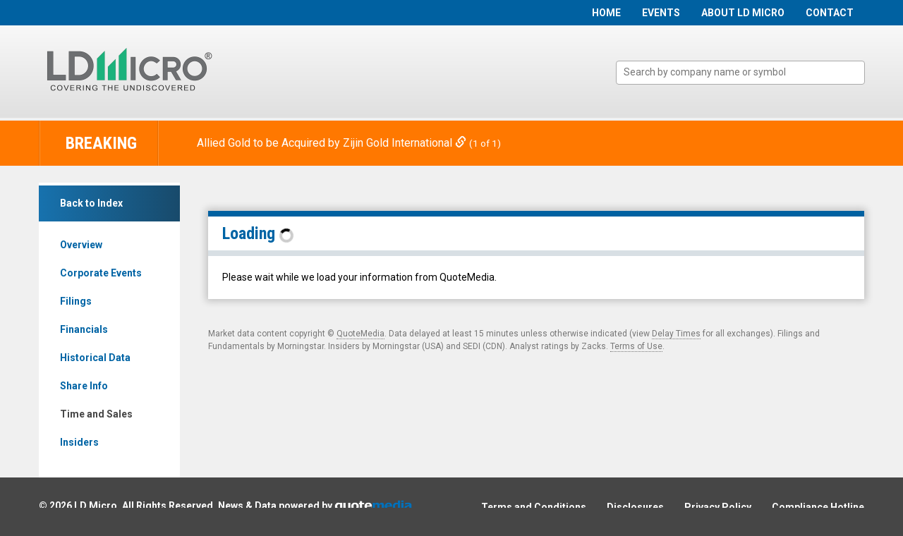

--- FILE ---
content_type: application/javascript
request_url: https://js.appcenter.intuit.com/Content/IA/intuit.ipp.payments-0.0.3.js
body_size: 1814
content:
// DO NOT REMOVE VERSION NUMBER FROM FILE. REQUIRED FOR CACHE BUSTING

if (typeof intuit === 'undefined' || !intuit) {
    intuit = {}; // since intuit is in global scope and because of a bug in IE we don't do a 'var intuit'.
}

if (!intuit.ipp) {
    intuit.ipp = {};
}

if (!intuit.ipp.payments) {
    intuit.ipp.payments = {};
}

intuit.ipp.payments = {
    version: '0.0.2',
    tokenizationUrl : function (tokenizationHost, apiKey, apptoken, isForIE) {
        if (isForIE) {
            return tokenizationHost + "/ie?intuit_apikey=" + apiKey + "&apptoken=" + apptoken;
        }
        return tokenizationHost + "?apptoken=" + apptoken;
    },
    tokenize: function (apptoken, cardData, callback) {
        // checks
        if (!apptoken || typeof apptoken != "string" || apptoken.length < 5) {
            if (console && console.log) {
                console.log("App token not passed");
            }
            return false;
        }
        if (!cardData || typeof cardData != "object") {
            if (console && console.log) {
                console.log("Card data not passed");
            }
            return false;
        }
        
        var tokenizationHost = "https://api.intuit.com/quickbooks/v4/payments/tokens";
        var apiKey = "ipp-" + apptoken;
        if (intuit.ipp.payments.domain != "appcenter.intuit.com" &&
            intuit.ipp.payments.domain != "js.appcenter.intuit.com") { // not production

            if (intuit.ipp.payments.domain == "appcenter-stage.intuit.com") {
                tokenizationHost = "https://transaction-api-e2e.payments.intuit.net/v2/tokens";
            } else {
                tokenizationHost = "https://transaction-api-qal.payments.intuit.net/v2/tokens";
            }
        }
        var xhr = new XMLHttpRequest();
        if ("withCredentials" in xhr) {

            // Check if the XMLHttpRequest object has a "withCredentials" property.
            // "withCredentials" only exists on XMLHTTPRequest2 objects.
            xhr.open("POST", intuit.ipp.payments.tokenizationUrl(tokenizationHost, apiKey, apptoken, false), true);
            xhr.setRequestHeader("authorization", "Intuit_APIKey intuit_apikey=" + apiKey);
            xhr.setRequestHeader("content-type", "application/json");
            xhr.send(JSON.stringify(cardData));
            
            xhr.onreadystatechange = function () {
                if (xhr.readyState == 4) {
                    if (xhr.status == 201) {
                        var response = null;
                        try {
                            response = JSON.parse(xhr.responseText);
                        } catch (ex) {
                            if (console) {
                                console.log("Exception while parsing JSON");
                            }
                            return callback(null, {
                                "code": "",
                                "message": "Unknown error",
                                "detail": "No detail",
                                "moreinfo": "Check response"
                            });
                        }
                        callback(response.value);
                        return false;
                    }
                    if (console) {
                        console.log("HTTP status " + xhr.status + " encountered");
                    }
                    // there was an issue
                    callback(null, {
                        "code": "",
                        "message": "Unknown error",
                        "detail": "No detail",
                        "moreinfo": "Check response"
                    });
                    return false;
                }
                return false;
            };
        } else if (typeof XDomainRequest != "undefined") {

            // Otherwise, check if XDomainRequest.
            // XDomainRequest only exists in IE, and is IE's way of making CORS requests.
            xhr = new XDomainRequest();
            xhr.open("POST", intuit.ipp.payments.tokenizationUrl(tokenizationHost, apiKey, apptoken, true), true);
            xhr.send(JSON.stringify(cardData));

            xhr.onload = function () {
                var response = null;
                try {
                    response = JSON.parse(xhr.responseText);
                } catch (ex) {
                    if (console) {
                        console.log("Exception while parsing JSON");
                    }
                    return callback(null, {
                        "code": "",
                        "message": "Unknown error",
                        "detail": "No detail",
                        "moreinfo": "Check response"
                    });
                }
                //XDomainRequest does not pass the status. Assume everything went well.
                callback(response.value);
                return false;
            };

            xhr.onerror = function() {
                // there was an issue
                return callback(null, {
                    "code": "",
                    "message": "Unknown error",
                    "detail": xhr.responseText,
                    "moreinfo": "Check response"
                });
            };
        } else {
            // Otherwise, CORS is not supported by the browser.
            xhr = null;
            if (console) {
                console.log("Browser does not support CORS, cannot execute tokenization request");
            }
            callback(null, {
                "code": "",
                "message": "Browser not supported",
                "detail": "Browser does not support CORS",
                "moreinfo": "Upgrade browser"
            });
            return false;
        }
        
        return xhr;
    },
    gup: function (name) {
        name = name.replace(/[\[]/, "\\\[").replace(/[\]]/, "\\\]");
        var regexS = "[\\?&]" + name + "=([^&#]*)";
        var regex = new RegExp(regexS);
        var results = regex.exec(window.location.href);
        if (results == null)
            return null;
        else
            return results[1];
    }
};


(function () {
    // Since scripts are executed sequentially, the currently executed script tag is always the last script tag 
    // on the page until then. So, to get the script tag, you can do
    var scripts = document.getElementsByTagName('script');
    var thisScriptTag = scripts[scripts.length - 1];
    intuit.ipp.payments.domain = urlDomain(thisScriptTag.src);
    // to get the domain
    function urlDomain(data) {
        var a = document.createElement('a');
        a.href = data;
        return a.hostname;
    }
})();

--- FILE ---
content_type: application/javascript
request_url: https://koi-7j9lk32.marketingautomation.services/koi?rf=&hn=www.ldmicro.com&lg=en-US%40posix&sr=1280x720&cd=24&vr=2.4.1&se=1769544582852&ac=KOI-GSXWWKU&ts=1769544583&pt=NaN&pl=NaN&loc=https%3A%2F%2Fwww.ldmicro.com%2Fprofile%2Fhuge%2Ftime-and-sales&tp=page&ti=null%20(Nasdaq%3A%20HUGE)%20%3A%3A%20LD%20Micro
body_size: -71
content:
window._ss.handleResponse({"isChatbotCapable":false,"trackingID":"202601|69791b87802150343515b878","type":"page"});
